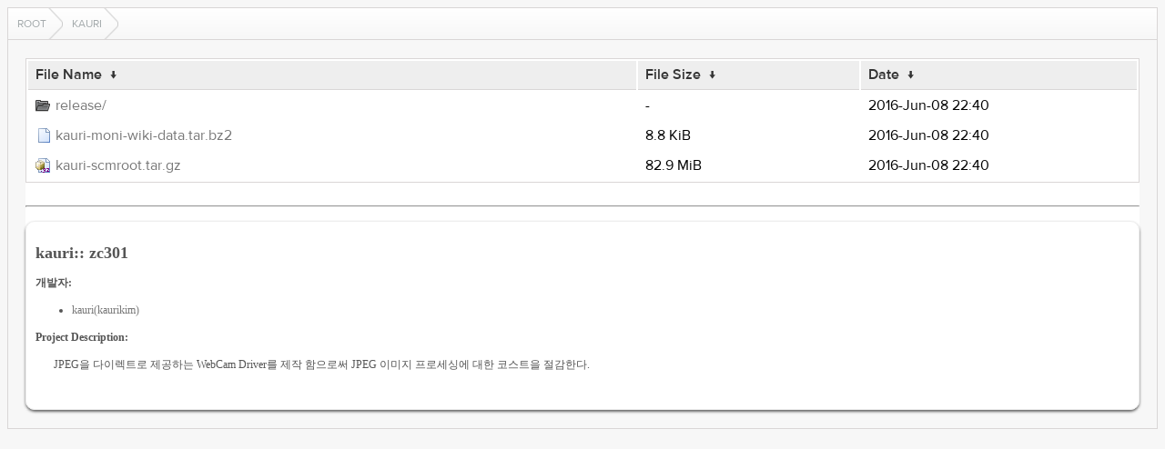

--- FILE ---
content_type: text/html
request_url: http://kldp.net/kauri/?C=N&O=A
body_size: 2868
content:
<!DOCTYPE html>
<html lang="en">
<head>
  <meta charset="UTF-8">
  <meta http-equiv="content-type" content="text/html; charset=utf-8"/>
  <meta name="viewport" content="width=device-width"/>
  <title>Files...</title>
  <link rel="stylesheet" href="/fancyindex/TheInsomniac/css/fancyindex.css">
  <script>
    window.document.title = window.location.pathname;
  </script>
</head>
<body>
<div class="box box-breadcrumbs">
    <div class="box-header">
      <div class="box-header-content">
        <div id="breadcrumbs" class="breadcrumbs">
          <a href="#"></a>
        </div>
      </div>
    </div>
    <div class="box-content clearfix">
      <h1>Index of:
/kauri/</h1>
<table id="list"><thead><tr><th style="width:55%"><a href="?C=N&amp;O=A">File Name</a>&nbsp;<a href="?C=N&amp;O=D">&nbsp;&darr;&nbsp;</a></th><th style="width:20%"><a href="?C=S&amp;O=A">File Size</a>&nbsp;<a href="?C=S&amp;O=D">&nbsp;&darr;&nbsp;</a></th><th style="width:25%"><a href="?C=M&amp;O=A">Date</a>&nbsp;<a href="?C=M&amp;O=D">&nbsp;&darr;&nbsp;</a></th></tr></thead>
<tbody><tr><td class="link"><a href="../">Parent directory/</a></td><td class="size">-</td><td class="date">-</td></tr>
<tr><td class="link"><a href="release/" title="release">release/</a></td><td class="size">-</td><td class="date">2016-Jun-08 22:40</td></tr>
<tr><td class="link"><a href="kauri-moni-wiki-data.tar.bz2" title="kauri-moni-wiki-data.tar.bz2">kauri-moni-wiki-data.tar.bz2</a></td><td class="size">8.8 KiB</td><td class="date">2016-Jun-08 22:40</td></tr>
<tr><td class="link"><a href="kauri-scmroot.tar.gz" title="kauri-scmroot.tar.gz">kauri-scmroot.tar.gz</a></td><td class="size">82.9 MiB</td><td class="date">2016-Jun-08 22:40</td></tr>
</tbody></table>
<hr id="readme-hr"><div id="readme-print"><div id="kldp-net-contents" style="white-space: normal;">

<h2>kauri:: zc301</h2>

<p><b>개발자:</b><br><ul><li><a href="mailto:kauri.kim&commat;gmail.com">kauri(kaurikim)</a></li>
</ul></p>

<div>
<b>Project Description:</b><br>
<p style="margin-left: 20px;">JPEG을 다이렉트로 제공하는 WebCam Driver를 제작 함으로써 JPEG 이미지 프로세싱에 대한 코스트을 절감한다.</p>
</div>
</div>
</div>

</div>
</div>
<script>
  var loc = window.location.pathname;
  var segments = loc.split('/');
  var breadcrumbs = '';
  var currentPath = '/';
  for (var i=0; i<segments.length; i++) {
    if (segments[i] !== '') {
      currentPath += segments[i] + '/';
      breadcrumbs += '<a href="' +  currentPath + '">' + window.unescape(segments[i]) + '<\/a>';
    } else if (segments.length -1 !== i) {
      currentPath += '';
      breadcrumbs += '<a href="' + currentPath + '">Root<\/a>';
    }
  }
  document.getElementById('breadcrumbs').innerHTML = breadcrumbs;
</script>
<script src="/fancyindex/TheInsomniac/js/history.js"></script>
</body>
</html>
